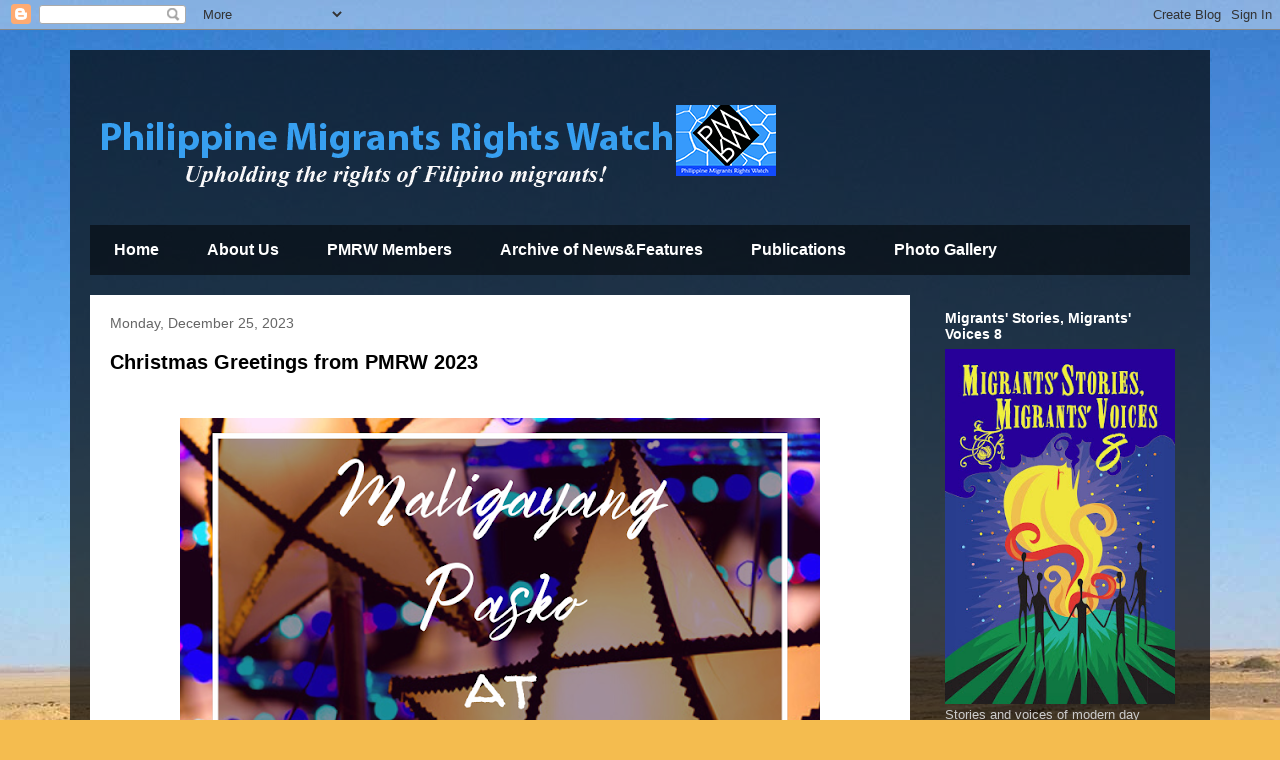

--- FILE ---
content_type: text/html; charset=utf-8
request_url: https://www.google.com/recaptcha/api2/aframe
body_size: 266
content:
<!DOCTYPE HTML><html><head><meta http-equiv="content-type" content="text/html; charset=UTF-8"></head><body><script nonce="WmUFF_MC3Smlywrx-fM2Mw">/** Anti-fraud and anti-abuse applications only. See google.com/recaptcha */ try{var clients={'sodar':'https://pagead2.googlesyndication.com/pagead/sodar?'};window.addEventListener("message",function(a){try{if(a.source===window.parent){var b=JSON.parse(a.data);var c=clients[b['id']];if(c){var d=document.createElement('img');d.src=c+b['params']+'&rc='+(localStorage.getItem("rc::a")?sessionStorage.getItem("rc::b"):"");window.document.body.appendChild(d);sessionStorage.setItem("rc::e",parseInt(sessionStorage.getItem("rc::e")||0)+1);localStorage.setItem("rc::h",'1770009360744');}}}catch(b){}});window.parent.postMessage("_grecaptcha_ready", "*");}catch(b){}</script></body></html>